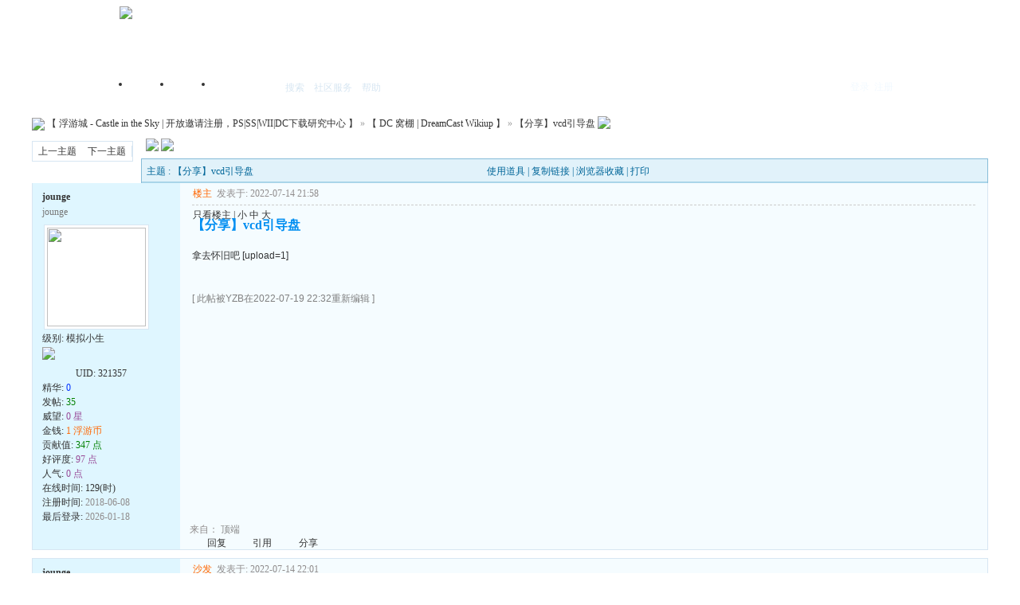

--- FILE ---
content_type: text/html
request_url: http://bbs1.chinaemu.org/read-htm-tid-129224.html
body_size: 15493
content:

<!DOCTYPE html PUBLIC "-//W3C//DTD XHTML 1.0 Transitional//EN" "http://www.w3.org/TR/xhtml1/DTD/xhtml1-transitional.dtd">
<html xmlns="http://www.w3.org/1999/xhtml">
<head>
<meta http-equiv="Content-Type" content="text/html; charset=gbk" />
<title>【分享】vcd引导盘|【 DC 窝棚 | DreamCast Wikiup 】 - 【 浮游城 - Castle in the Sky | 开放邀请注册，PS|SS|WII|DC下载研究中心 】  - Powered by PHPWind.net</title>
<meta name="generator" content="PHPWind 7.3.2" />
<meta name="keywords" content="【分享】vcd引导盘, 【 DC 窝棚 ,  DreamCast Wikiup 】" />
<meta name="description" content="拿去怀旧吧&#160;[upload=1]" />
<meta http-equiv="x-ua-compatible" content="ie=7" />
<link rel='archives' title='【 浮游城 - Castle in the Sky | 开放邀请注册，PS|SS|WII|DC下载研究中心 】' href='http://bbs1.chinaemu.org/simple' />

<link rel="alternate" type="application/rss+xml" title="RSS" href="http://bbs1.chinaemu.org/rss.php?fid=92" />

<base id="headbase" href="http://bbs1.chinaemu.org/" />
<link rel="stylesheet" type="text/css" href="images/wind/wind-reset.css" />


<!--css--><style type="text/css">
html{overflow-y:scroll;}
body{font-size:9pt; background:#fff;font-family:Verdana; color:#333;}
h3,h2{display:inline;font-size:1.0em;}
h3{font-weight:normal}/*h3 文章列表页文章标题*/
h2 a{color:#000;}/*h2 版块列表页版块名称标题*/
h3 a{color:#444;zoom:1;}
h4{margin:20px 0 10px;font-size:1.1em}
/*a link 基本连接颜色*/
a{text-decoration:none;color:#333333;}
a:hover{text-decoration:underline;}
/*内补丁*/
.pdD{padding:.3em .5em}
.p10{padding:11px;}
/*main color 数值自定义*/
.f_one,.t_one,.r_one{background:#f5fcff;}
.f_two,.t_two,.r_two{background:#dff6ff;}
/*按钮*/
.btn{border-color: #039dd5 #014ac6 #014ac6 #039dd5;margin-right:1em;color:#fff;background:#017fc6;}
.btn,.bt{border-width:1px;cursor:pointer;padding:.1em 1em;*padding:0 1em;font-size:9pt; line-height:130%; overflow:visible}
.bt{cursor:pointer;background:#f7f7f7;vertical-align:middle;border-color: #e4e4e4 #cccccc #cccccc #e4e4e4;}
/*伪类按钮*/
.bta{cursor:pointer;color:#333333;padding:2px 8px;background:#dff6ff;margin:2px;white-space:nowrap;border:1px solid #d7e6f2;}
.abtn2 a{border:1px solid #fbfdff;padding:2px 4px 1px;color:#555;}
.abtn2 a:hover{border:1px solid #2195d2;color:#2195d2;text-decoration:none;background:#fff;}
/*图像*/
.img a img{border:1px solid #d7e6f2;padding:3px;background:#f5fcff;}
.img a:hover img{border:1px solid #a9d5e9;background:#f5fcff;}
.u-img img{padding:1px;background:#f5fcff;border:1px solid #d7e6f2;}
/*form*/
textarea,input,select{font:12px Arial;padding:1px 3px 0 3px;vertical-align:middle;margin-bottom:1px;}
select{border:solid 1px #d7e6f2;}
.input{border: 1px solid; border-color: #c0c0c0 #ededed #ededed #c0c0c0;padding:2px 0px 2px 1px;font-size:1.0em;vertical-align:middle;color:#000;}
textarea{border: 1px solid; border-color: #c0c0c0 #ededed #ededed #c0c0c0;}

/*全局*/
#header{min-width:980px;}
.head-wrap{ background: url(images/wind/headbg.png) repeat-x left bottom}/*top背景*/
#head{width:980px;margin:0 auto;}
.main-wrap{background: url(images/wind/main.png) repeat-x center top;margin-top:4px;padding-top:5px;}
#main{width:98%;margin:0 auto;min-width:980px;max-width:1200px;padding-top:1px;}  /*内容*/
/*文字ad*/
.ad-text{margin:5px auto 0;border:1px dotted #d7e6f2;border-bottom:0;}
.ad-text .tr3 td,.ad-text .tr3 th{border-bottom:1px dotted #d7e6f2;padding:.4em .6em;}
/*nav背景*/
.nav-wrap{background:url(images/wind/navbg.png);min-width:980px;}
#topbar{margin:auto;max-width:1200px;}
#nav-top{border-top:0;padding:6px 10px 0;line-height:14px;}
#nav-top li{float:left;margin-left:1em;}
/*顶部导航*/
#nav-operate{ margin:auto;}
#nav-operate td{padding:1em .5em}
#nav-operate a{display:block;width:80px;text-align:center;}
#nav-operate .nav-more,.nav-operate .nav-more:hover{background:none;}
/*栏目导航*/
#nav{height:32px;width:980px;margin:0 auto;background:url(images/wind/navbg.png)}
#nav-global{padding-left:1em;font-size:14px;float:left;margin:4px 4px 0 0;}
#nav-global li{float:left;}
#nav-global li a{display:block;height:28px;float:left;line-height:28px;padding:0 12px;font-weight:700;color:#fff;}
#nav-global .current{background:url(images/wind/nav-globle-current.png) left top no-repeat;}
#nav-global .current a{color:#000;background:url(images/wind/nav-globle-current.png) right top no-repeat;margin-left:8px;_margin-left:4px;padding-right:1.5em;}
#nav-bbs a{display:block;float:left;margin-top:8px;padding: 0 .5em;color:#d7e6f2;}
/*用户登录*/
#nav-user{ padding-left:.7em;float:right;}
#nav-user td{ padding:0 .7em 0 0; font-size:12px;}
#nav-user table{height:32px}
#nav-user table a{ color:#f2f9ff}
#nav-user .icon-meg,#nav-user .icon-meg2{ width:20px; height:25px; margin:4px .1em 0;float:left; background:url(images/wind/meg-read.gif) center center no-repeat; text-indent:-2000em; overflow:hidden}
#nav-user .icon-meg2{ background-image:url(images/wind/meg.gif);}
.hide{display:none}
#stealth{position:absolute;margin-left:16px;*margin-left:-16px;margin-top:16px;width:11px;height:11px;background:url(images/wind/stealth.gif) 0 0 no-repeat;}
.user-table td{padding:1em 1em .5em 2em;}
/*位置*/
#breadCrumb{padding:10px 0 5px;color:#999;}
/*底部*/
#footer{padding:8px 0 30px;width:98%;margin:0 auto;min-width:980px;max-width:1200px;}
.bottom{margin:0 auto 15px;}
.bottom ul{ padding:0; margin:0; list-style:none;}
.bottom ul li{ padding:0 1em 0 0;display:inline;}
.bottom ul li a{white-space:nowrap;}
/*公告*/
#notice{padding:.3em 0 .3em 1em;height:18px;overflow:hidden;background:url(images/wind/file/anc.png) 8px 7px no-repeat;}
#notice li{list-style:none;float:left;white-space:nowrap;padding-left:1.5em;height:18px;}
#notice a{padding-right:.5em;}
/*table*/
.t{border:1px solid #87bcd8;}
.t table{width:100%;}
.t3{margin:5px auto;}
.t5{border:1px solid #d7e6f2;}
.t,.t5{margin:0 auto 10px; height:auto; overflow:hidden;}
/*table head*/
.h{border-bottom:1px solid #a9d5e9;background:#e1f2fa url(images/wind/hbg.gif) repeat-x;text-align:left;color:#006699;padding:2px .5em 0; line-height:220%;}
.h span{font-weight:normal;}
.h h2{font-weight:bold}
.h a{font-family:Arial;color:#006699}
.h span a,.h span{color:#006699;}
.closeicon{margin-top:.3em}
.cate_fold{padding:0 5px 0 5px;margin-bottom:2px;text-decoration:none;}
.cate_fold:hover{text-decoration:none;}
/*table tr1*/
.tr1 th{padding:5px 10px;text-align:left;vertical-align:top;font-weight:normal;}
.tr1 td.td1{border-bottom:1px dotted #d7e6f2;}
/*table tr2*/
.tr2{background:#f2f9ff;color:#333;}
.tr2 td,.tr2 th{line-height:18px;border-bottom:1px solid #d7e6f2;padding:2px 6px;*padding:4px 6px 1px;}
.tr2 a{color:#333;margin:0 2px 0}
/*table tr3*/
.tr3{ line-height:1.5;}
.tr3 td,.tr3 th{border-bottom:1px solid #d7e6f2;padding:.4em .6em;}
.tr3 th{text-align:left;font-weight:normal;}
.z .tr3:hover{background:#dff6ff;}
.tr td,.tr th{padding:2px}
.tr5 td{border-right:1px solid #d7e6f2;border-bottom:1px solid #d7e6f2;background:#dff6ff;padding-left:.5em}/*帖子表格*/
/*浏览页*/
h1{font-size:16px;margin:15px;color:#008ef1;}
.honor{line-height:130%;padding:3px 8px 5px 12px;overflow:hidden;color:#777;}
.tpc_content{font-family:Arial;padding:0 15px 2em 15px;margin:0;line-height:2em;}
.tpc_content font{line-height:1.5em;}
.tpc_content a{text-decoration:none;color:#0070AF;}
.tpc_content a:hover{text-decoration:underline}
.tpc_content ol{list-style-type:decimal;}
.tpc_content ul{list-style-type:disc;}
.tips{background:#fdfffc;border:#d7e6f2 1px solid;padding:5px;margin:5px 15px 5px 15px;text-align:left;line-height:20px;float:left;}
.tips li{list-style:none;width:30%;height:24px;line-height:24px; min-width:210px;margin:0 5px;float:left;overflow:hidden;text-overflow:ellipsis;}
.tiptop{border-bottom:1px dashed #ccc ;padding:0 0 0 1px;height:27px;line-height:27px;margin:0 15px 0 15px;}
.tipad{margin:2em 1em 0 1em;padding-bottom:10px;}
.tipad .fr a{color:#888;}
.blockquote3{width:80%;border:1px dashed #CCC;background:#f7f7f7 url(images/blockquote3.png) right top no-repeat;margin:10px 0;padding:5px 10px;}
.blockquote3 .quote{color:#999;font-size:12px;}
.blockquote3 .text{padding:0 10px 10px 10px;}
.blockquote{width:65%;zoom:1;padding:5px 8px 5px;line-height:1.3;border:1px dashed #eda85f;background:#fff7dd;color:#000;margin:0 15px;}
.quote{width:67%;}
.block-img{background:#fff7dd url(images/attention.png) 8px 6px no-repeat;padding-left:28px;margin:0 15px 10px;}
.blockquote2{border: 1px solid; border-color: #c0c0c0 #ededed #ededed #c0c0c0;margin:0px;padding:0 0 0 2em;line-height:2em;overflow:hidden;background:#fff}
.blockquote2 ol{margin:0 0 0 1.5em;padding:0;}
.blockquote2 ol li{border-left:1px solid #ccc;background:#f7f7f7;padding-left:10px;font-size:12px;font-family:"Courier New" serif;list-style-type:decimal-leading-zero;padding-right:1em;}
.blockquote2 ol li:hover{background:#fff;color:#008ef1;}
.blockquote2 ol li{list-style-type:decimal;}
/*pages*/
.pages{border:1px solid #d7e6f2;margin:3px 10px 3px 0;height:24px;line-height:24px;float:left;}
.pages a,.pages b,.pages .pagesone{display:block;float:left;}
.pages a{padding:0 7px;color:#333;}
.pages b{padding:0 7px;background:#d7e6f2;color:#333;}
.pages a:hover{background:#dff6ff;text-decoration:none;}
.pages .pagesone{border-left:1px solid #d7e6f2;background:#dff6ff;font:12px Verdana;height:21px;_height:23px;padding:3px 4px 0 8px;_padding:1px 4px 0 8px;}
.pages input{border:1px solid #d7e6f2;padding-left:1px;}
/*userimg*/
.portrait-m{ width:40px;height:40px; background:url(images/wind/portrait-bg-m.png) 3px 3px no-repeat; padding:7px }
.portrait-s{ width:18px;height:18px; background:url(images/wind/portrait-bg-s.png) 2px 2px no-repeat; padding:7px; vertical-align: middle }
/*5像素圆角*/
.bottom .y-bg2,.bottom .y-bg3,.bottom .y-bg4{background:#f2f9ff;}
.y-bg{margin:0 4px;border-top:1px solid #d7e6f2;}
.y-bg2{margin:0 2px;height:1px;border:2px solid #d7e6f2;border-top:0;border-bottom:0;overflow:hidden;}
.y-bg3{margin:0 1px;height:2px;border:1px solid #d7e6f2;border-top:0;border-bottom:0;overflow:hidden;}
.y-bg4{padding:0 10px;border:1px solid #d7e6f2;border-top:0;border-bottom:0;overflow:hidden;}
/*menu*/
.menu{position:absolute;background:#fff;border:1px solid #d7e6f2;}
.menu a{display:block;padding:4px 8px;}
/*下来框*/
.menu-post{border:2px solid #d7e6f2;padding:1px;background:#87bcd8;}
.menu-post .menu-b{border:1px solid #fff;background:#dff6ff;}
.menu-b .h{border-bottom:1px solid #a9d5e9;}
.menu-half li{width:46%;float:left;}
.menu-half li a{float:left;}

/*弹出框 popout*/
.popoutContent{background:#fff;border:1px solid #4680b6;}
.bgcorner1,.bgcorner2,.bgcorner3,.bgcorner4,.pobg1,.pobg2,.pobg3,.pobg4{filter:Alpha(opacity=80);_filter:Alpha(opacity=80);opacity:.8;overflow:hidden; z-index:1005; line-height:0 }
.bgcorner1,.bgcorner2,.bgcorner3,.bgcorner4{width:5px;height:5px;background:url(images/pwicon/bgcorner.gif) no-repeat;}
.bgcorner1{background-position: 0 0 }
.bgcorner2{background-position: -5px 0 }
.bgcorner3{background-position: -5px -5px}
.bgcorner4{background-position:0 -5px}
.pobg1,.pobg2,.pobg3,.pobg4{ background:#799fc3;}
.pobg1{height:5px; }
.pobg2{width:5px;}
.pobg3{height:5px;}
.pobg4{width:5px;}
.popoutContent td{padding:.5em .6em;border-bottom:1px solid #d7e6f2;}

.u-postlist-s{padding-bottom:.5em;width:100%;float:left;}
.u-postlist-s li{padding-left:1.5em;margin:.3em 0;float:left; width:90%; overflow:hidden}
.listTable{margin:0 1em .5em}
.listAppItem{padding:0 .5em 1em}
.listAppItem ul{padding:.5em;}
.listAppItem li{width:95%;float:left;padding-bottom:.35em;}
.listAppItem li a{float:left;padding-left:20px;display:inline;}
/*icon*/
.xl-app a{background:url(images/pwicon/app-icon.png) no-repeat;}
/*工具栏*/
.startbar-ui{position:relative;height:24px;border:1px solid #87bcd8;border-bottom:0;background:#e1f2fa url(images/wind/h.png) repeat-x;}
/*span color 数值自定义*/
.black,.black a{color:#333}
.s1{color:#008000;} /*绿*/
.s2{color:#984B98;} /*紫*/
.s3{color:#ff6600;} /*橙*/
.s4{color:#0033FF;} /*蓝*/
.s5{color:#659B28}  /*浅绿*/
.s7,.s7 a{color:#ff00a2;}
.s8,.s8 a{color:#006699;}
.gray,.gray a{color:#908c8c;} /*次要字颜色*/
.red{color:#ff0000;}/*红*/
.mode-main-left a,.blue,.blue a,.c-t-500 span a{color:#2384bc;} /*蓝*/
 /*自定义css*/
</style><!--css-->

<!--[if IE]>
<style type="text/css">
.tr1 td.td1{border-top:0}
.t4{padding:0}
.t table{border-collapse:collapse;}
.t {padding:0}
</style>
<![endif]-->

<script type="text/javascript" language="JavaScript" src="js/pw_ajax.js"></script>
<script language="JavaScript">
var agt = navigator.userAgent.toLowerCase();
var is_ie = ((agt.indexOf("msie") != -1) && (agt.indexOf("opera") == -1));
var is_gecko= (navigator.product == "Gecko");
var imgpath = 'images';
var verifyhash = '06a65b23';
var modeimg = '';
var modeBase = '';
var winduid = '';
var windid	= '';
var groupid	= 'guest';
var gIsPost = true;
if (location.href.indexOf('/simple/') != -1) {
	getObj('headbase').href = location.href.substr(0,location.href.indexOf('/simple/')+1);
} else if (location.href.indexOf('.html')!=-1) {
	var base = location.href.replace(/^(http(s)?:\/\/(.*?)\/)[^\/]*\/[0-9]+\/[0-9]{4,6}\/[0-9]+\.html$/i,'$1');
	if (base != location.href) {
		getObj('headbase').href = base;
	}
}
</script>
</head>
<body onkeydown="try{keyCodes(event);}catch(e){}">

<style>
.menu .menu-hidden{width:16px;height:16px;float:right;background:url(images/close.gif) no-repeat;}
/*底部弹出框样式*/
.menu-thread-bottom .menu-post,.menu-post-bottom .menu-post{ border:none;}
.menu-thread-bottom .menu-b,.menu-post-bottom .menu-b{ background:#f5fcff}
.menu-post-bottom dt a{color:#659B28; cursor:text}
.menu-post-bottom dt a:hover{ text-decoration:none}
/* popout forum list*/
.forum-list-popout { max-height:400px;_height:400px; overflow:auto}
.forum-list-popout a:hover{ color:#659B28}
.forum-list-popout dl{border-bottom:1px dashed #d7e6f2; padding:5px 0;}
.forum-list-popout dt{font-weight:700;padding:0 0 2px}
.forum-list-popout dt a{display:inline}
.forum-list-popout dd a{width:13em;padding:2px 0;margin-left:1em;float:left;display:inline;color:#006699}
</style>
<div id="menu_forumlist" class="menu" style="display:none;">
	<div class="menu-post" style="width:700px;">
		<div class="menu-b">
			<div class="h" style="cursor:pointer" onclick="try{pw_bottom.hiddenTab();read.close();}catch(e){read.close();}">
					<span class="menu-hidden aimg">隐藏</span>
					<span id="title_forumlist">快速浏览</span>
			</div>
			<div class="forum-list-popout">

			<dl class="cc">
				<dt><a href="index-htm-cateid-2.html">热点资源区</a><dt>
				<dd class="cc">

					<a href="thread-htm-fid-16.html" onclick="return pwForumList(true,gIsPost,16);"><span>【 新手上路 | First Readme 】</span></a>
					<a href="thread-htm-fid-110.html" onclick="return pwForumList(true,gIsPost,110);"><span>【 PSP 资源交流下载区 】</span></a>
					<a href="thread-htm-fid-109.html" onclick="return pwForumList(true,gIsPost,109);"><span>【 NDS 资源交流下载区  】</span></a>
					<a href="thread-htm-fid-117.html" onclick="return pwForumList(true,gIsPost,117);"><span> 【 NGC/WII 测试讨论区 】</span></a>
					<a href="thread-htm-fid-114.html" onclick="return pwForumList(true,gIsPost,114);"><span>【 C77 热点专区 】</span></a>
				</dd>
			</dl>

			<dl class="cc">
				<dt><a href="index-htm-cateid-84.html">文章分类</a><dt>
				<dd class="cc">

					<a href="thread-htm-fid-85.html" onclick="return pwForumList(true,gIsPost,85);"><span>文章系统</span></a>
				</dd>
			</dl>

			<dl class="cc">
				<dt><a href="index-htm-cateid-5.html">模拟器专区</a><dt>
				<dd class="cc">

					<a href="thread-htm-fid-67.html" onclick="return pwForumList(true,gIsPost,67);"><span>【 模拟新闻评论区 | Comments On Emulator News 】</span></a>
					<a href="thread-htm-fid-17.html" onclick="return pwForumList(true,gIsPost,17);"><span>【 模拟器疑难解答区 | Emulator FAQ 】</span></a>
					<a href="thread-htm-fid-23.html" onclick="return pwForumList(true,gIsPost,23);"><span>【 模拟器周边区 | Emulators Periphery 】</span></a>
					<a href="thread-htm-fid-90.html" onclick="return pwForumList(true,gIsPost,90);"><span>【 黑历史研究区 | History Behind the Darkness 】</span></a>
				</dd>
			</dl>

			<dl class="cc">
				<dt><a href="index-htm-cateid-111.html">游戏讨论区</a><dt>
				<dd class="cc">

					<a href="thread-htm-fid-92.html" onclick="return pwForumList(true,gIsPost,92);"><span>【 DC 窝棚 | DreamCast Wikiup 】</span></a>
					<a href="thread-htm-fid-33.html" onclick="return pwForumList(true,gIsPost,33);"><span>【 家用机游戏讨论区 | Console Games Communion 】</span></a>
					<a href="thread-htm-fid-108.html" onclick="return pwForumList(true,gIsPost,108);"><span>【 掌机游戏交流区 | Handlet Games Communion 】</span></a>
					<a href="thread-htm-fid-18.html" onclick="return pwForumList(true,gIsPost,18);"><span>【 游戏 ROM 交流区 |  Games ROM Communion 】</span></a>
					<a href="thread-htm-fid-63.html" onclick="return pwForumList(true,gIsPost,63);"><span>【 ISO 游戏交流区 | ISO Game Communion 】</span></a>
					<a href="thread-htm-fid-32.html" onclick="return pwForumList(true,gIsPost,32);"><span>【 PC 游戏讨论区 | PC Games  】</span></a>
					<a href="thread-htm-fid-47.html" onclick="return pwForumList(true,gIsPost,47);"><span>【 网络游戏讨论区 | Online Games 】</span></a>
					<a href="thread-htm-fid-19.html" onclick="return pwForumList(true,gIsPost,19);"><span>【 游戏攻略区 | Game Guide 】</span></a>
				</dd>
			</dl>

			<dl class="cc">
				<dt><a href="index-htm-cateid-14.html">专题站</a><dt>
				<dd class="cc">

					<a href="thread-htm-fid-113.html" onclick="return pwForumList(true,gIsPost,113);"><span>【 Falcom 领域 | Falcom Kingdom 】</span></a>
					<a href="thread-htm-fid-49.html" onclick="return pwForumList(true,gIsPost,49);"><span>【 洛克人专区 | Rockman Fans 】</span></a>
					<a href="thread-htm-fid-69.html" onclick="return pwForumList(true,gIsPost,69);"><span>【合金弹头专题区 | METALSLUG 】</span></a>
					<a href="thread-htm-fid-57.html" onclick="return pwForumList(true,gIsPost,57);"><span>【 广州游戏小组 | GZ Games Team 】</span></a>
				</dd>
			</dl>

			<dl class="cc">
				<dt><a href="index-htm-cateid-6.html">特色专区</a><dt>
				<dd class="cc">

					<a href="thread-htm-fid-21.html" onclick="return pwForumList(true,gIsPost,21);"><span>【 幽幽茶馆 | Tea bar 】</span></a>
					<a href="thread-htm-fid-116.html" onclick="return pwForumList(true,gIsPost,116);"><span>【 轻小说专题站 | Light Novel Store 】</span></a>
					<a href="thread-htm-fid-22.html" onclick="return pwForumList(true,gIsPost,22);"><span>【 美图沙龙 | Pictures Salon 】</span></a>
					<a href="thread-htm-fid-35.html" onclick="return pwForumList(true,gIsPost,35);"><span>【 动漫 Club-Zero | Comic Club-Zero 】</span></a>
					<a href="thread-htm-fid-115.html" onclick="return pwForumList(true,gIsPost,115);"><span>【 PSP 影音专区 | PSP Movies 】</span></a>
					<a href="thread-htm-fid-104.html" onclick="return pwForumList(true,gIsPost,104);"><span>【 LIKEC流行演唱讨论区 | LIKEC SINGING SUCCESS 】</span></a>
					<a href="thread-htm-fid-25.html" onclick="return pwForumList(true,gIsPost,25);"><span>【 电脑全方位 | Computer All Round  】</span></a>
					<a href="thread-htm-fid-34.html" onclick="return pwForumList(true,gIsPost,34);"><span>【 影视讨论区 | Movies 】</span></a>
					<a href="thread-htm-fid-58.html" onclick="return pwForumList(true,gIsPost,58);"><span>【 外国语学习交流 | Foreign Language Corner 】</span></a>
				</dd>
			</dl>

			<dl class="cc">
				<dt><a href="index-htm-cateid-112.html">资源预览区</a><dt>
				<dd class="cc">

					<a href="thread-htm-fid-66.html" onclick="return pwForumList(true,gIsPost,66);"><span>【 ISO 游戏预览区 】</span></a>
					<a href="thread-htm-fid-29.html" onclick="return pwForumList(true,gIsPost,29);"><span>【 TV 游戏预览区 】</span></a>
					<a href="thread-htm-fid-28.html" onclick="return pwForumList(true,gIsPost,28);"><span>【 PC 游戏预览区 】</span></a>
					<a href="thread-htm-fid-31.html" onclick="return pwForumList(true,gIsPost,31);"><span>【 影视预览区 】</span></a>
				</dd>
			</dl>

			<dl class="cc">
				<dt><a href="index-htm-cateid-10.html">资源共享</a><dt>
				<dd class="cc">

					<a href="thread-htm-fid-93.html" onclick="return pwForumList(true,gIsPost,93);"><span>【 BT 发布区 | BT Torrents Search 】</span></a>
					<a href="thread-htm-fid-73.html" onclick="return pwForumList(true,gIsPost,73);"><span>【 联盟贸易区 | ChinaEmu Shop 】</span></a>
					<a href="thread-htm-fid-89.html" onclick="return pwForumList(true,gIsPost,89);"><span>【 凤凰网关服务区 | PxNet Services 】</span></a>
				</dd>
			</dl>

			<dl class="cc">
				<dt><a href="index-htm-cateid-12.html">站务区</a><dt>
				<dd class="cc">

					<a href="thread-htm-fid-42.html" onclick="return pwForumList(true,gIsPost,42);"><span>【 版主申请及意见区 | Support & Feedback 】</span></a>
					<a href="thread-htm-fid-70.html" onclick="return pwForumList(true,gIsPost,70);"><span>【 站务公开区 | Site Duty Opening 】</span></a>
					<a href="thread-htm-fid-68.html" onclick="return pwForumList(true,gIsPost,68);"><span>【 VIP 会员交流区 |  VIP Members 】</span></a>
				</dd>
			</dl>

			</div>
		</div>
</div>
</div>



<div id="header" class="cc">
	<div class="head-wrap cc">

		<div id="head" class="cc"><a href="http://bbs1.chinaemu.org" class="logo fl"><img src="images/wind/logo.png"/></a>
			<div id="nav-operate" align="center">
				<table cellpadding="0" cellspacing="0" align="center" height="70" class="tac">
					<tr>

					</tr>
				</table>

			</div>
		</div>

	</div>
	<div class="nav-wrap">
		<div id="nav" class="cc pr" style="z-index:999;">
			<div id="nav-user" class="pr cc">
				<table cellpadding="0" cellspacing="0" border="0">

					<tr>
						<td><a onclick="showLoginDiv();" title="展开登录框" class="ml b" style="cursor:pointer">登录</a>&nbsp;&nbsp;<a href="register.php" class="b">注册</a>
							<div id="user-login" class="menu menu-post" style="display:none;">
								<div class="menu-b" style="width:400px;">
									<form action="login.php" name="login_FORM" method="post">
										<input type="hidden" name="jumpurl" value="http://bbs1.chinaemu.org/read.php?tid-129224.html" />
										<input type="hidden" name="step" value="2" />
										<input type="hidden" name="cktime" value="31536000" />
										<table width="100%" cellpadding="0" cellspacing="0">
											<tr>
												<td class="h" colspan="2"><span class="b fr f14" onclick="read.close();" style="cursor:pointer;" title="关闭">×</span>登录</td>
											</tr>
											<tr class="user-table">
												<td width="30%"><select name="lgt">

														<option value="0" selected>用户名</option>

														<option value="2" >Email</option>

													</select>

												</td>
												<td class="tal"><input class="input gray" type="text" onfocus="checkinput(this);" onblur="if(getObj('logintab')) getObj('logintab').style.display='';checkinput(this,'输入用户名');" style="width:150px" name="pwuser" id="pwuser" value="输入用户名" tabindex="1" /></td>
											</tr>
											<tr class="user-table">
												<td>密  码</td>
												<td class="tal"><input class="input" type="password" name="pwpwd" style="width:150px;" tabindex="2" /></td>
											</tr>

											<tr class="user-table">
												<td>认证码</td>
												<td class="tal">
													<input class="input" onfocus="showCK();" type="text" name="gdcode" size="5" tabindex="3"  />
													<img id="ckcode" style="cursor:pointer;display:none" onclick="this.src='ck.php?nowtime='+new Date().getTime();" alt="看不清楚，换一张" />
												</td>
											</tr>

											<tr class="user-table">
												<td></td>
												<td class="tal"><input class="btn fl" type="submit" value=" 登 录 " tabindex="8" />
													<a href="sendpwd.php" class="fl">找回密码</a></td>
											</tr>
										</table>
									</form>
								</div>
							</div>
						</td>
					</tr>
<script language="JavaScript">
function showcustomquest_l(qid){
	getObj('customquest_l').style.display = qid==-1 ? '' : 'none';
}
function checkinput(obj,val){
	if (obj.className.indexOf('gray')!=-1) {
		obj.value = '';
		obj.className = obj.className.replace('gray', 'black');
	} else if (val && obj.value=='') {
		obj.value = obj.defaultValue = val;
		if (obj.className.indexOf('black') == -1) {
			obj.className += ' gray';
		} else {
			obj.className = obj.className.replace('black', 'gray');
		}
	}
}
var mt;
function showLoginDiv(){
	mt = setTimeout('read.open(\'user-login\',\'show-login\',2,26);getObj(\'pwuser\').focus();',200);
	document.onmousedown = function (e) {
		var o = is_ie ? window.event.srcElement : e.target;
		if (!issrc(o)) {
			read.close();
			document.onmousedown = '';
		}
	}
}
function issrc(o) {
	var k = 0;
	while (o) {
		if (o == read.menu) {
			return true;
		}
		if (o.tagName.toLowerCase() == 'body' || ++k>10) {
			break;
		}
		o = o.parentNode;
	}
	return false;
}
function showCK(){
	getObj('ckcode').style.display="";
	if (getObj('ckcode').src.indexOf('ck.php') == -1) {
		getObj('ckcode').src = 'ck.php?nowtime=' + new Date().getTime();
	}
}
</script>

				</table>
<div id="menu_userinfo_more" class="menu cc menu-post" style="z-index:1002;left:8px;top:32px;display:none;">
	<div class="menu-b">
		<ul class="menu-half cc" style="width:16.5em;">

			<li><span class="s1 fl" style="padding:6px 8px 2px;">游客</span></li>
		</ul>
		<ul class="menu-half cc" style="width:16.5em;">
			<li><span class="fl" style="padding:4px 8px;">帖子:</span></li>
			<li><span class="fl" style="padding:4px 8px;">今日: </span></li>
			<li><a href="u-htm-action-topic.html">我的主题</a></li>
			<li><a href="u-htm-action-post.html">我的回复</a></li>
			<li><a href="u-htm-action-favor.html">我的收藏</a></li>
			<li><a href="u-htm-action-feed.html">好友近况</a></li>

		</ul>
		<div style="line-height:2;padding-left:8px;">
			<!--威望: <span class="s2"> 星</span><br />
			金钱: <span class="s3"> 浮游币</span><br />
			贡献值: <span class="s3"> 点</span><br />
			最后登录: -->
			登录IP: 18.191.116.47
		</div>
	</div>
</div>
			</div>
			<ul id="nav-global">
				<li  ><a href="http://bbs.chinaemu.org">首页</a></li>

				<li  ><a href="http://bbs1.chinaemu.org/?m=area">门户</a></li>

				<li  ><a href="http://bbs1.chinaemu.org/?m=o">我的空间</a></li>

			</ul>
			<span id="nav-bbs">

			<a href="search.php" id="h_search">搜索</a> <a style="cursor:pointer;" id="td_hack">社区服务</a>

			<a href="faq.php">帮助</a>
			</span>
		</div>
	</div>
</div>
<div id="menu_hack" class="menu menu-post cc" style="display:none;">
	<div class="menu-b" style="width:9em;">
		<p>

			<a href="hack-htm-H_name-bank.html">中央银行</a>

			<a href="hack-htm-H_name-medal.html">勋章中心</a>

			<a href="hack-htm-H_name-toolcenter.html">道具商城</a>

			<a href="hack-htm-H_name-invite.html">邀请注册</a>

			<a href="hack-htm-H_name-tasks.html">任务中心</a>

			<a href="hack-htm-H_name-get_money.html">节日红包</a>

		</p>
	</div>
</div>

<div id="menu_sort" class="menu menu-post cc" style="display:none;">
	<div class="menu-b">
		<ul class="menu-half cc" style="width:16em;">
			<li><a href="sort.php">基本信息</a></li>

			<li><a href="sort-htm-action-ipstate.html">到访IP统计</a></li>

			<li><a href="sort-htm-action-team.html">管理团队</a></li>
			<li><a href="sort-htm-action-admin.html">管理操作</a></li>
			<li><a href="sort-htm-action-online.html">在线会员</a></li>
			<li><a href="sort-htm-action-member.html">会员排行</a></li>
			<li><a href="sort-htm-action-forum.html">版块排行</a></li>
			<li><a href="sort-htm-action-article.html">帖子排行</a></li>
			<li><a href="push-htm-fid-92.html">推荐排行</a></li>


		</ul>
	</div>
</div>

<div id="menu_skin" class="menu menu-post cc" style="display:none;">
	<div class="menu-b" style="width:9em;">

		<a href="/read-htm-tid-129224-skinco-wind.html">wind</a>

	</div>
</div>


<div class="main-wrap">
<div id="main">


<style type="text/css">
/*帖子签名*/
.sigline {
	margin-left:15px;
	background: url(images/wind/read/sigline.gif) right bottom no-repeat;
	margin-right:30em;
	height:5px;
}
.signature {
	padding:.5em 2em 0 15px;
height:expression(this.scrollHeight>parseInt(this.currentStyle.maxHeight)?this.currentStyle.maxHeight:"auto");
}
/*end*/
.user-infoWrap2 {
	line-height:18px;
}
.user-pic {
	margin-left:11px;
}
.user-pic img {
border: 1px solid #d7e6f2;
	background:#fff;
	padding:3px;
}
.user-info {
	position:absolute;
	line-height:160%;
	margin-left:-1.5em;
}
.user-infoWrap {
	color:#555;
	background:#fff url(images/wind/menubg.gif) center top repeat-x;
	border:1px solid #a9d5e9;
	padding:.5em 1em;
	margin-left:20px;
	display:block;
}
.user-info .co {
	position:absolute;
	width:10px;
	height:20px;
	margin-left:-1.8em;
	margin-top:2em;
	background:url(images/wind/user-info-co.gif)
}
/*字体大小*/
.small {
	font-size:12px
}
.middle {
	font-size:14px
}
.big {
	font-size:18px
}
/*digg*/
.dig {
	font-size:12px;
	background:#ffffee url(images/wind/read/readicon.png) .3em -164px no-repeat;
	padding:0 .4em 0 1.6em;
	cursor: pointer;
	color:#666;
	border:1px solid #ffd0a8;
	height:18px;
	line-height:18px;
	margin-right:5px;
}
.dig:hover {
	text-decoration:none;
	border:1px solid #f5a25c;
	color:#ff6600;
}
/*readicon*/
.listread a{
	background:url(images/wind/read/readicon.png);
	width:16px;
	height:20px;
	overflow:hidden;
	text-indent:-2000em;
	display:block;
	margin-right:5px;
	float:left;
}
.listread .readblog {
	background-position:0 -120px;
}
.listread .readonline {
	background-position:0 0px;
}
.listread .readoffline {
	background-position:0 -20px;
}
.listread .readprofile {
	background-position:0 -40px;
}
.listread .readmagic {
	background-position:0 -80px;
}
.listread .readmessage {
	background-position:0 -60px;
}
.listread .readqq {
	background-position:0 -100px;
}
.listread .readww {
	background-position:0 -140px;
}
/*tipbottom*/
.readbot {
	padding:0px;
	margin:0px;
}
.readbot a{
	list-style:none;
	padding:0 0 0 1.8em;
	margin:0;
	float:left;
	cursor:pointer;
	background:url(images/wind/read/yin.gif) no-repeat;
	width:3em;
	height:16px;
}
.readbot .r-quote:hover{
	background-position:0 0;
}
.readbot .r-reply:hover {
	background-position:0 -20px;
}
.readbot .r-score:hover {
	background-position:0 -40px;
}
.readbot .r-keep:hover {
	background-position:0 -60px;
}
.readbot .r-recommend:hover {
	background-position:0 -160px;
}
.readbot .r-report:hover{
	background-position:0 -200px;
}
.readbot .r-quote {
	background-position:0 -80px;
}
.readbot .r-reply {
	background-position:0 -100px;
}
.readbot .r-score {
	background-position:0 -120px;
}
.readbot .r-keep {
	background-position:0 -140px;
}
.readbot .r-recommend {
	background-position:0 -180px;
}
.readbot .r-report {
	background-position:0 -220px;
}
.down {
	background:url(images/down.gif) 5px center no-repeat;
	padding:5px 5px 5px 30px;
border:#d7e6f2 1px solid;
	margin:0 1em 0 0;
	line-height:40px;
}
/**/
.content-dropB {
	margin-top:2px;
}
.dropB {
	cursor:pointer;
	text-indent:-2000em;
	background:url(images/wind/dropB-cion.gif) 0 0 no-repeat;
	width:15px;
	height:12px;
	overflow:hidden;
	;
	font:0/0 a;
	float:left
}
.dropB:hover {
background-color:#87bcd8;
	background-position:0 -20px;
}
</style>
<div id="breadCrumb"> <img style="cursor:pointer" id="td_cate" src="images/wind/thread/home.gif"  onClick="return pwForumList(false,false,null,this);" align="absmiddle" /> <a href="index.php" title="【 浮游城 - Castle in the Sky | 开放邀请注册，PS|SS|WII|DC下载研究中心 】">【 浮游城 - Castle in the Sky | 开放邀请注册，PS|SS|WII|DC下载研究中心 】</a> &raquo; <a href="thread-htm-fid-92.html">【 DC 窝棚 | DreamCast Wikiup 】</a> &raquo; <a href="read-htm-tid-129224.html">【分享】vcd引导盘</a> <a href="rss.php?tid=129224" target="_blank" title="Rss订阅本帖最新内容"><img src="images/wind/rss.png" align="absbottom" style="margin-bottom:2px;" /></a> </div>
<div class="c"></div>
<!--ads begin-->

<div class="t3">

	<span class="fr" style="margin-left:.5em"><a href="post-htm-fid-92.html"><img src="images/wind/post.png" id="td_post" /></a></span>

	<span class="fr"><a href="post-htm-action-reply-fid-92-tid-129224.html"><img src="images/wind/reply.png" /></a></span> <span class="pages"><a href="job-htm-action-previous-fid-92-tid-129224-fpage-0-goto-previous.html" class="fn">上一主题</a><span style="border-left:1px solid #d7e6f2;" class="f_one fl"><a href="job-htm-action-previous-fid-92-tid-129224-fpage-0-goto-next.html" class="fn">下一主题</a></span></span> <span class="fl"></span>
	<div class="c"></div>
</div>
<div class="c"></div>

<div id="menu_post" class="menu menu-post cc f14 tac" style="display:none;">
	<div class="menu-b" style="width:75px;">

		<a href="post-htm-fid-92.html">新  帖</a>

	</div>
</div>

<div class="c"></div>
<div class="t" style="margin-bottom:0;border-bottom:0;">
	<table cellspacing="0" cellpadding="0" width="100%" style="border-bottom:1px solid #a9d5e9">
		<tr>
			<td class="tal h">

				主题 : 【分享】vcd引导盘
</td>
			<td class="tar h"><div class="fr w">

					<a id="usetool" style="cursor:pointer" onclick="sendmsg('pw_ajax.php?action=usetool','',this.id)" />使用道具</a> |

					<a style="cursor:pointer;" title="http://bbs1.chinaemu.org/read.php?fid=92&tid=129224" onclick="clipboardData.setData('Text','http://bbs1.chinaemu.org/read.php?fid=92&tid=129224&u=')">复制链接</a>

					| <a class="fn" style="cursor:pointer;" onclick="Addtoie('http://bbs1.chinaemu.org/read.php?fid=92&tid=129224','【 浮游城 - Castle in the Sky | 开放邀请注册，PS|SS|WII|DC下载研究中心 】--【分享】vcd引导盘');">浏览器收藏</a> | <a class="fn" href="http://bbs1.chinaemu.org/simple/index.php?t129224.html"> 打印</a> </div></td>
		</tr>
	</table>
</div>

<form name="delatc" method="post">
	<input type="hidden" name="fid" value="92" />
	<input type="hidden" name="tid" value="129224" />

	<a name=tpc></a>
	<div class="t5" style="border-top:0">
		<table cellspacing="0" cellpadding="0" width="100%" style="table-layout:fixed;">
			<tr class="tr1">
				<th style="width:185px;padding:0 0 2em 0;" rowspan="2" class="r_two">
				<div style="line-height:24px;padding:5px 5px 0 12px;"> <div class="listread fl">

						</div> <b class="fl black"><a href="u-htm-action-show-uid-321357.html" target="_blank">jounge</a></b>
						<div class="c"></div>
					</div>

					<div class="honor" style="padding-top:0;">jounge</div>

					<div class="user-pic">
						<table style="border:0;">
							<tr>
								<td width="1">

									<a href="u-htm-action-show-uid-321357.html" target="_blank" ><img class="pic" src="attachment/upload/57/321357.jpg" width="124" height="124" border="0" /></a>
</td>
								<td style="vertical-align:top"><span id="sf_0"></span></td>
							</tr>
						</table>
					</div>
					<div style="padding-left:12px;padding-bottom:8px;">
					级别: 模拟小生<br />
					<img src="images/wind/level/10.gif" style="margin:.2em 0 .2em 0;display:block"/> 

					<span class="user-info2" id="showface_0">
						<span class="user-infoWrap2">
							<div class="listread">

										<a href="u-htm-action-show-uid-321357.html" title="查看作者资料" class="readprofile">作者资料</a>
										<a title="发送短消息" class="readmessage" onclick="sendmsg('pw_ajax.php?action=msg&touid=321357','','sf_0')" style="cursor:pointer;">发送短消息</a>

							</div>
							<div class="c" style="width:120px;height:5px;"></div>
							UID: <span class="f12">321357</span><br />
							精华:

							<span class="s4">0</span>

							<br />
							发帖: <span class="s1 f12">35</span><br />
							威望: <span class="s2 f12">0 星</span><br />
							金钱: <span class="s3 f12">1 浮游币</span><br />

							贡献值: <span class="s1 f12">347 点</span><br />

							好评度: <span class="s2 f12">97 点</span><br />

							人气: <span class="s2 f12">0 点</span><br />

							在线时间: 129(时)<br />

							注册时间: <span class="gray">2018-06-08</span><br />
							最后登录: <span class="gray">2026-01-18</span></span></span></div>
				</th>
				<th height="100%" class="r_one" valign="top" id="td_tpc" style="padding:0px;border:0;overflow:hidden"> <a name="post_tpc"></a>
					<div class="tiptop"> <span class="fl">

						<a class="s3 b" style="cursor:pointer;" onclick="copyUrl('tpc')" title="复制此楼地址">楼主</a>&nbsp;

						</span> <span class="fl gray" title="2022-07-14 21:58" style="white-space:nowrap;">发表于: 2022-07-14 21:58</span>

						<div class="fr black" style="overflow:hidden;">

							<a href="read-htm-tid-129224-uid-321357.html" title="只看楼主的所有帖子">只看楼主</a> |

							<a style="cursor:pointer" onclick="fontsize('small','tpc')">小</a> <a style="cursor:pointer" onclick="fontsize('middle','tpc')">中</a> <a style="cursor:pointer" onclick="fontsize('big','tpc')">大</a> </div>
						<div class="c"></div>
					</div>
					<div class="c"></div>

					<h1 class="b">

						<span id="subject_tpc">【分享】vcd引导盘</span>

						<div class="c"></div>
					</h1>
					<div class="c"></div>


					<div class="tpc_content">
						<div id="p_tpc" class="c"></div>






						<div class="f14" id="read_tpc">拿去怀旧吧&#160;[upload=1]<div id="alert_tpc" style="color:gray;margin-top:30px">[ 此帖被YZB在2022-07-19 22:32重新编辑 ]</div></div>
<script language=javascript>
document.body.oncopy=function(){
event.returnValue=false;
var t=document.selection.createRange().text;
var s="本文转贴自 【 浮游城 - Castle in the Sky | 开放邀请注册，PS|SS|WII|DC下载研究中心 】 ,原文地址:http://bbs1.chinaemu.org/read-htm-tid-129224.html";
window.clipboardData.setData('Text', t+'\r\n'+s);
}
</script>
					</div>
				</th>
			</tr>
			<tr class="tr1 r_one">
				<th style="vertical-align:bottom;border:0;padding:0px;padding-top:30px;">

					<div id="w_tpc" class="c"></div>

					<div class="c"></div>

					<div class="tipad black">
						<div class="c"></div>
						<span class="fr gray">

<span title="">来自： </span>

						<a href="javascript:scroll(0,0)" title="顶端">顶端</a> </span>
						<div class="fl readbot">

							<a class="r-reply" title="回复此楼" href="javascript:;" onclick="postreply('回 楼主(jounge) 的帖子');">回复</a>

							<a class="r-quote" href="post-htm-action-quote-fid-92-tid-129224-pid-tpc-article-0-page-1.html" onclick="return sendurl(this,4,'',event)" id="quote_tpc" title="引用回复这个帖子">引用</a>

							<a class="r-recommend" href="operate-htm-action-recommend-tid-129224.html" onclick="return sendurl(this,8,'td_read_tpc')" title="分享此帖">分享</a>

						</div>

						<div class="c"></div>
					</div>
				</th>
			</tr>
		</table>
	</div>

	<a name=762162></a>
	<div class="t5" >
		<table cellspacing="0" cellpadding="0" width="100%" style="table-layout:fixed;">
			<tr class="tr1">
				<th style="width:185px;padding:0 0 2em 0;" rowspan="2" class="r_two">
				<div style="line-height:24px;padding:5px 5px 0 12px;"> <div class="listread fl">

						</div> <b class="fl black"><a href="u-htm-action-show-uid-321357.html" target="_blank">jounge</a></b>
						<div class="c"></div>
					</div>

					<div class="honor" style="padding-top:0;">jounge</div>

					<div class="user-pic">
						<table style="border:0;">
							<tr>
								<td width="1">

									<a href="u-htm-action-show-uid-321357.html" target="_blank" ><img class="pic" src="attachment/upload/57/321357.jpg" width="124" height="124" border="0" /></a>
</td>
								<td style="vertical-align:top"><span id="sf_1"></span></td>
							</tr>
						</table>
					</div>
					<div style="padding-left:12px;padding-bottom:8px;">
					级别: 模拟小生<br />
					<img src="images/wind/level/10.gif" style="margin:.2em 0 .2em 0;display:block"/> 

					<span class="user-info2" id="showface_1">
						<span class="user-infoWrap2">
							<div class="listread">

										<a href="u-htm-action-show-uid-321357.html" title="查看作者资料" class="readprofile">作者资料</a>
										<a title="发送短消息" class="readmessage" onclick="sendmsg('pw_ajax.php?action=msg&touid=321357','','sf_1')" style="cursor:pointer;">发送短消息</a>

							</div>
							<div class="c" style="width:120px;height:5px;"></div>
							UID: <span class="f12">321357</span><br />
							精华:

							<span class="s4">0</span>

							<br />
							发帖: <span class="s1 f12">35</span><br />
							威望: <span class="s2 f12">0 星</span><br />
							金钱: <span class="s3 f12">1 浮游币</span><br />

							贡献值: <span class="s1 f12">347 点</span><br />

							好评度: <span class="s2 f12">97 点</span><br />

							人气: <span class="s2 f12">0 点</span><br />

							在线时间: 129(时)<br />

							注册时间: <span class="gray">2018-06-08</span><br />
							最后登录: <span class="gray">2026-01-18</span></span></span></div>
				</th>
				<th height="100%" class="r_one" valign="top" id="td_762162" style="padding:0px;border:0;overflow:hidden"> <a name="post_762162"></a>
					<div class="tiptop"> <span class="fl">

						<a class="s3 b" style="cursor:pointer;" onclick="copyUrl('762162')" title="复制此楼地址">沙发</a>&nbsp;

						</span> <span class="fl gray" title="2022-07-14 22:01" style="white-space:nowrap;">发表于: 2022-07-14 22:01</span>

						<div class="fr black" style="overflow:hidden;">

							<a href="read-htm-tid-129224-uid-321357.html" title="只看该作者的所有回复">只看该作者</a> |

							<a style="cursor:pointer" onclick="fontsize('small','762162')">小</a> <a style="cursor:pointer" onclick="fontsize('middle','762162')">中</a> <a style="cursor:pointer" onclick="fontsize('big','762162')">大</a> </div>
						<div class="c"></div>
					</div>
					<div class="c"></div>

					<h1 class="b">

						<span id="subject_762162"></span>

						<div class="c"></div>
					</h1>
					<div class="c"></div>


					<div class="tpc_content">
						<div id="p_762162" class="c"></div>






						<div class="f14" id="read_762162">ht&nbsp;&nbsp;tps://panbaiduc om/s/1YyD6OuSFE_urOIH2GovSgw?pwd=1111 <br />提取码：1111<br />[upload=1]</div>
<script language=javascript>
document.body.oncopy=function(){
event.returnValue=false;
var t=document.selection.createRange().text;
var s="本文转贴自 【 浮游城 - Castle in the Sky | 开放邀请注册，PS|SS|WII|DC下载研究中心 】 ,原文地址:http://bbs1.chinaemu.org/read-htm-tid-129224.html";
window.clipboardData.setData('Text', t+'\r\n'+s);
}
</script>
					</div>
				</th>
			</tr>
			<tr class="tr1 r_one">
				<th style="vertical-align:bottom;border:0;padding:0px;padding-top:30px;">

					<div id="w_762162" class="c"></div>

					<div class="c"></div>

					<div class="tipad black">
						<div class="c"></div>
						<span class="fr gray">

<span title="">来自： </span>

						<a href="javascript:scroll(0,0)" title="顶端">顶端</a> </span>
						<div class="fl readbot">

							<a class="r-reply" title="回复此楼" href="javascript:;" onclick="postreply('回 1楼(jounge) 的帖子');">回复</a>

							<a class="r-quote" href="post-htm-action-quote-fid-92-tid-129224-pid-762162-article-1-page-1.html" onclick="return sendurl(this,4,'',event)" id="quote_762162" title="引用回复这个帖子">引用</a>

							<a class="r-recommend" href="operate-htm-action-recommend-tid-129224.html" onclick="return sendurl(this,8,'td_read_762162')" title="分享此帖">分享</a>

						</div>

						<div class="c"></div>
					</div>
				</th>
			</tr>
		</table>
	</div>

	<a name=762546></a>
	<div class="t5" >
		<table cellspacing="0" cellpadding="0" width="100%" style="table-layout:fixed;">
			<tr class="tr1">
				<th style="width:185px;padding:0 0 2em 0;" rowspan="2" class="r_two">
				<div style="line-height:24px;padding:5px 5px 0 12px;"> <div class="listread fl">

						</div> <b class="fl black"><a href="u-htm-action-show-uid-321061.html" target="_blank">shenfuming</a></b>
						<div class="c"></div>
					</div>

					<div class="user-pic">
						<table style="border:0;">
							<tr>
								<td width="1">

									<a href="u-htm-action-show-uid-321061.html" target="_blank" ><img class="pic" src="images/face/2.gif" border="0" /></a>
</td>
								<td style="vertical-align:top"><span id="sf_2"></span></td>
							</tr>
						</table>
					</div>
					<div style="padding-left:12px;padding-bottom:8px;">
					级别: 模拟菜鸟<br />
					<img src="images/wind/level/9.gif" style="margin:.2em 0 .2em 0;display:block"/> 

					<span class="user-info2" id="showface_2">
						<span class="user-infoWrap2">
							<div class="listread">

										<a href="u-htm-action-show-uid-321061.html" title="查看作者资料" class="readprofile">作者资料</a>
										<a title="发送短消息" class="readmessage" onclick="sendmsg('pw_ajax.php?action=msg&touid=321061','','sf_2')" style="cursor:pointer;">发送短消息</a>

										<a title="QQ:40300958" href="http://wpa.qq.com/msgrd?V=1&Uin=40300958&Site=【 浮游城 - Castle in the Sky | 开放邀请注册，PS|SS|WII|DC下载研究中心 】&Menu=yes" target="_blank" class="readqq">QQ联系</a>

							</div>
							<div class="c" style="width:120px;height:5px;"></div>
							UID: <span class="f12">321061</span><br />
							精华:

							<span class="s4">0</span>

							<br />
							发帖: <span class="s1 f12">41</span><br />
							威望: <span class="s2 f12">0 星</span><br />
							金钱: <span class="s3 f12">0 浮游币</span><br />

							贡献值: <span class="s1 f12">28 点</span><br />

							好评度: <span class="s2 f12">117 点</span><br />

							人气: <span class="s2 f12">0 点</span><br />

							在线时间: 31(时)<br />

							注册时间: <span class="gray">2016-03-02</span><br />
							最后登录: <span class="gray">2025-12-25</span></span></span></div>
				</th>
				<th height="100%" class="r_one" valign="top" id="td_762546" style="padding:0px;border:0;overflow:hidden"> <a name="post_762546"></a>
					<div class="tiptop"> <span class="fl">

						<a class="s3 b" style="cursor:pointer;" onclick="copyUrl('762546')" title="复制此楼地址">板凳</a>&nbsp;

						</span> <span class="fl gray" title="2022-08-12 20:29" style="white-space:nowrap;">发表于: 2022-08-12 20:29</span>

						<div class="fr black" style="overflow:hidden;">

							<a href="read-htm-tid-129224-uid-321061.html" title="只看该作者的所有回复">只看该作者</a> |

							<a style="cursor:pointer" onclick="fontsize('small','762546')">小</a> <a style="cursor:pointer" onclick="fontsize('middle','762546')">中</a> <a style="cursor:pointer" onclick="fontsize('big','762546')">大</a> </div>
						<div class="c"></div>
					</div>
					<div class="c"></div>

					<h1 class="b">

						<span id="subject_762546"></span>

						<div class="c"></div>
					</h1>
					<div class="c"></div>


					<div class="tpc_content">
						<div id="p_762546" class="c"></div>






						<div class="f14" id="read_762546">感谢分享，已经收藏了。</div>
<script language=javascript>
document.body.oncopy=function(){
event.returnValue=false;
var t=document.selection.createRange().text;
var s="本文转贴自 【 浮游城 - Castle in the Sky | 开放邀请注册，PS|SS|WII|DC下载研究中心 】 ,原文地址:http://bbs1.chinaemu.org/read-htm-tid-129224.html";
window.clipboardData.setData('Text', t+'\r\n'+s);
}
</script>
					</div>
				</th>
			</tr>
			<tr class="tr1 r_one">
				<th style="vertical-align:bottom;border:0;padding:0px;padding-top:30px;">

					<div id="w_762546" class="c"></div>

					<div class="c"></div>

					<div class="tipad black">
						<div class="c"></div>
						<span class="fr gray">

<span title="">来自： </span>

						<a href="javascript:scroll(0,0)" title="顶端">顶端</a> </span>
						<div class="fl readbot">

							<a class="r-reply" title="回复此楼" href="javascript:;" onclick="postreply('回 2楼(shenfuming) 的帖子');">回复</a>

							<a class="r-quote" href="post-htm-action-quote-fid-92-tid-129224-pid-762546-article-2-page-1.html" onclick="return sendurl(this,4,'',event)" id="quote_762546" title="引用回复这个帖子">引用</a>

							<a class="r-recommend" href="operate-htm-action-recommend-tid-129224.html" onclick="return sendurl(this,8,'td_read_762546')" title="分享此帖">分享</a>

						</div>

						<div class="c"></div>
					</div>
				</th>
			</tr>
		</table>
	</div>

	<a name=a></a><a name=765702></a>
	<div class="t5" >
		<table cellspacing="0" cellpadding="0" width="100%" style="table-layout:fixed;">
			<tr class="tr1">
				<th style="width:185px;padding:0 0 2em 0;" rowspan="2" class="r_two">
				<div style="line-height:24px;padding:5px 5px 0 12px;"> <div class="listread fl">

						</div> <b class="fl black"><a href="u-htm-action-show-uid-322141.html" target="_blank">vitcook</a></b>
						<div class="c"></div>
					</div>

					<div class="user-pic">
						<table style="border:0;">
							<tr>
								<td width="1">

									<a href="u-htm-action-show-uid-322141.html" target="_blank" ><img class="pic" src="attachment/upload/41/322141.jpg" width="80" height="80" border="0" /></a>
</td>
								<td style="vertical-align:top"><span id="sf_3"></span></td>
							</tr>
						</table>
					</div>
					<div style="padding-left:12px;padding-bottom:8px;">
					级别: 模拟菜鸟<br />
					<img src="images/wind/level/9.gif" style="margin:.2em 0 .2em 0;display:block"/> 

					<span class="user-info2" id="showface_3">
						<span class="user-infoWrap2">
							<div class="listread">

										<a href="u-htm-action-show-uid-322141.html" title="查看作者资料" class="readprofile">作者资料</a>
										<a title="发送短消息" class="readmessage" onclick="sendmsg('pw_ajax.php?action=msg&touid=322141','','sf_3')" style="cursor:pointer;">发送短消息</a>

							</div>
							<div class="c" style="width:120px;height:5px;"></div>
							UID: <span class="f12">322141</span><br />
							精华:

							<span class="s4">0</span>

							<br />
							发帖: <span class="s1 f12">3</span><br />
							威望: <span class="s2 f12">0 星</span><br />
							金钱: <span class="s3 f12">442 浮游币</span><br />

							贡献值: <span class="s1 f12">0 点</span><br />

							好评度: <span class="s2 f12">9 点</span><br />

							人气: <span class="s2 f12">0 点</span><br />

							在线时间: 19(时)<br />

							注册时间: <span class="gray">2023-02-27</span><br />
							最后登录: <span class="gray">2023-12-05</span></span></span></div>
				</th>
				<th height="100%" class="r_one" valign="top" id="td_765702" style="padding:0px;border:0;overflow:hidden"> <a name="post_765702"></a>
					<div class="tiptop"> <span class="fl">

						<a class="s3 b" style="cursor:pointer;" onclick="copyUrl('765702')" title="复制此楼地址">地板</a>&nbsp;

						</span> <span class="fl gray" title="2023-02-27 15:39" style="white-space:nowrap;">发表于: 2023-02-27 15:39</span>

						<div class="fr black" style="overflow:hidden;">

							<a href="read-htm-tid-129224-uid-322141.html" title="只看该作者的所有回复">只看该作者</a> |

							<a style="cursor:pointer" onclick="fontsize('small','765702')">小</a> <a style="cursor:pointer" onclick="fontsize('middle','765702')">中</a> <a style="cursor:pointer" onclick="fontsize('big','765702')">大</a> </div>
						<div class="c"></div>
					</div>
					<div class="c"></div>

					<h1 class="b">

						<span id="subject_765702"></span>

						<div class="c"></div>
					</h1>
					<div class="c"></div>


					<div class="tpc_content">
						<div id="p_765702" class="c"></div>






						<div class="f14" id="read_765702">联接失效了</div>
<script language=javascript>
document.body.oncopy=function(){
event.returnValue=false;
var t=document.selection.createRange().text;
var s="本文转贴自 【 浮游城 - Castle in the Sky | 开放邀请注册，PS|SS|WII|DC下载研究中心 】 ,原文地址:http://bbs1.chinaemu.org/read-htm-tid-129224.html";
window.clipboardData.setData('Text', t+'\r\n'+s);
}
</script>
					</div>
				</th>
			</tr>
			<tr class="tr1 r_one">
				<th style="vertical-align:bottom;border:0;padding:0px;padding-top:30px;">

					<div id="w_765702" class="c"></div>

					<div class="c"></div>

					<div class="tipad black">
						<div class="c"></div>
						<span class="fr gray">

<span title="">来自： </span>

						<a href="javascript:scroll(0,0)" title="顶端">顶端</a> </span>
						<div class="fl readbot">

							<a class="r-reply" title="回复此楼" href="javascript:;" onclick="postreply('回 3楼(vitcook) 的帖子');">回复</a>

							<a class="r-quote" href="post-htm-action-quote-fid-92-tid-129224-pid-765702-article-3-page-1.html" onclick="return sendurl(this,4,'',event)" id="quote_765702" title="引用回复这个帖子">引用</a>

							<a class="r-recommend" href="operate-htm-action-recommend-tid-129224.html" onclick="return sendurl(this,8,'td_read_765702')" title="分享此帖">分享</a>

						</div>

						<div class="c"></div>
					</div>
				</th>
			</tr>
		</table>
	</div>

</form>
<div class="t3">

	<span class="fr" style="margin-left:.5em"><a href="post-htm-fid-92.html"><img src="images/wind/post.png" id="td_post1" /></a></span>

	<span class="fr"><a href="post-htm-action-reply-fid-92-tid-129224.html"><img src="images/wind/reply.png" /></a></span> <span class="pages"><a href="job-htm-action-previous-fid-92-tid-129224-fpage-0-goto-previous.html" class="fn">上一主题</a><span style="border-left:1px solid #d7e6f2;" class="f_one fl"><a href="job-htm-action-previous-fid-92-tid-129224-fpage-0-goto-next.html" class="fn">下一主题</a></span></span> <span class="fl"></span>
	<div class="c"></div>
</div>
<div class="c"></div>
<div class="t3">

	<img src="images/wind/thread/home-old.gif" align="absmiddle" />&nbsp;<a href="index.php">【 浮游城 - Castle in the Sky | 开放邀请注册，PS|SS|WII|DC下载研究中心 】</a> &raquo; <a href="thread-htm-fid-92-page-0.html"><font color=red>【 DC 窝棚 | DreamCast Wikiup 】</font></a> </div>
<div class="c"></div>

<div id="checkurl" class="menu menu-post" style="display:none;">
	<div class="menu-b tac">
		<table width="280" cellspacing="0" cellpadding="0">
			<tr>
				<th class="h" colspan="2"><span id="suburl">http://bbs1.chinaemu.org</span></th>
			</tr>
			<tr>
				<td colspan="2">访问内容超出本站范围，不能确定是否安全</td>
			</tr>
			<tr>
				<td><a href="" target="_blank" onclick="closep();" id="trueurl">继续访问</a></td>
				<td><a href="javascript:;" onclick="closep();">取消访问</a></td>
			</tr>
		</table>
	</div>
</div>

<script language="JavaScript">
var tid = '129224';
var fid = '92';
var mt;
var totalpage = parseInt('1');
var db_ajax = '31';
var page = parseInt('1');
var jurl = 'read.php?tid=129224&fpage=0&toread=&page=';
var db_htmifopen = '1';
var db_dir = '-htm-';
var db_ext = '.html';
var db_bbsurl = 'http://bbs1.chinaemu.org';
var copyurl = 'http://bbs1.chinaemu.org/read.php?tid=129224' + (page > 1 ? '&page=' + page : '') + '#';

var db_urlcheck = '';

</script>
<script type="text/javascript" language="JavaScript" src="js/pw_lwd.js"></script>

</div></div><!--.main-wrap,#main End-->
<div class="footer-wrap">
<div class="c"></div>
	<div id="bottom"></div><center style="margin:5px 0;"></center>
<div class="c"></div>
<div id="footer">
<div id="mode-footer" class="mt">
	<div class="bottom tac">
		<div class="y-bg"></div>
		<div class="y-bg2"></div>
		<div class="y-bg3"></div>
		<div class="y-bg4 black">
			<ul>
				<li><a href="job-htm-action-erasecookie-verify-7bd9b87f.html">清除Cookies</a></li>
				<li><a href="http://www.chinaemu.org">联系我们</a></li>
				<li><a href="simple/index.php">无图版</a></li>
				<li><a href="wap/index.php">手机浏览</a></li>
                <li><a href="javascript:scroll(0,0)">返回顶部</a></li>
			</ul>
		</div>
		<div class="y-bg3"></div>
		<div class="y-bg2"></div>
		<div class="y-bg"></div>
	</div>
	<center><small><span id="windspend"> Time now is:01-28 12:15, Gzip enabled <a href="http://www.miibeian.gov.cn" target="_blank">黑ICP备08002714号</a></span><br />
<a href="http://www.mdjwj.com" target="_blank"> 
<img src="/image/police2.gif" alt="点我举报非法信息及不良内容" border="0"></img></a>
<a href="http://www.mdjwj.com" target="_blank"> 
<img src="/image/police1.gif" alt="点我举报非法信息及不良内容" border="0"></img></a>
<br />
<small>
Powered by <a href="http://www.phpwind.net/" target="_blank"><b>PHPWind</b></a>.   &copy; 2003-2009<br>
 Designed by <a href="http://www.chinaemu.org/" target="_blank"><b>ChinaEMU Developing Team</b></a>. All Rights Reserved.<br>
 Technology Support by <a href="http://www.xg2.top/" target="_blank"><b>遐想之域</b></a></small>
	</center></div></div></div>


<script language="JavaScript" src="js/global.js"></script>

</body></html>

<script language="JavaScript">
var openmenu = {'td_hack' : 'menu_hack','td_skin' : 'menu_skin','td_sort' : 'menu_sort','td_post' : 'menu_post','td_post1' : 'menu_post','td_admin' : 'menu_admin'};
read.InitMenu();
</script>

<!--[if IE 6]>
<script type="text/javascript">
//document.all.upPanel.insertBefore(read.menu,document.all.upPanel.firstChild);
//function scroll(x,y){document.all.upPanel.scrollTop=y;document.all.upPanel.scrollLeft=x;}
</script>
<![endif]-->
